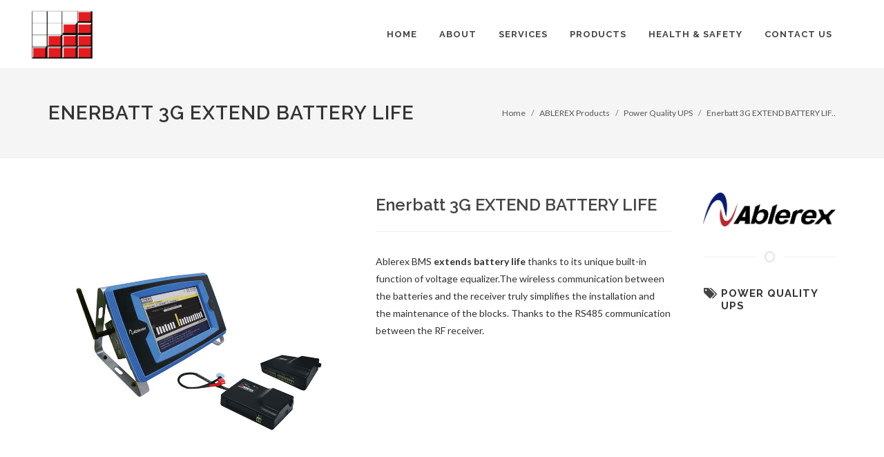

--- FILE ---
content_type: text/html; charset=UTF-8
request_url: https://ayyash.info/ups-products/ablerex/power-quality-ups/enerbatt-3g-extend-battery-life
body_size: 4370
content:
<!DOCTYPE html>
<html dir="ltr" lang="en-US">
<head>
    <meta http-equiv="content-type" content="text/html; charset=utf-8"/>
    <meta name="author" content="Digitalcave" />
    <meta name="description" content="">
    <meta name="title" content="">
    <meta name="viewport" content="width=device-width, initial-scale=1"/>

    <title>Ayyash | Jordan  | Single Power Product </title>

    <link rel="icon" type="image/png" href="https://ayyash.info/themes/ayyash/assets/images/favicons/favicon-16x16.png" sizes="16x16">
    <link href="https://ayyash.info/themes/ayyash/assets/public/css/theme.css" rel="stylesheet">
    
    <!-- Global site tag (gtag.js) - Google Analytics -->
<script async src="https://www.googletagmanager.com/gtag/js?id=UA-163889191-1"></script>
<script>
    window.dataLayer = window.dataLayer || [];
    function gtag(){dataLayer.push(arguments);}
    gtag('js', new Date());

    gtag('config', 'UA-163889191-1');
</script></head>
<body class="stretched">
<div id="wrapper" class="clearfix">
    
    <header id="header" class="full-header" data-sticky-class="not-dark">
    <div id="header-wrap">
        <div class="container clearfix">
            <div id="primary-menu-trigger"><i class="icon-reorder"></i></div>
            <div id="logo">
                <a href="https://ayyash.info" class="standard-logo" data-dark-logo="https://ayyash.info/themes/ayyash/assets/images/aicpLogo.png">
                    <img src="https://ayyash.info/themes/ayyash/assets/images/aicpLogo.png" alt="AIC&P">
                </a>
                <a href="https://ayyash.info" class="retina-logo" data-dark-logo="https://ayyash.info/themes/ayyash/assets/images/aicpLogo@2x.png">
                    <img src="https://ayyash.info/themes/ayyash/assets/images/aicpLogo@2x.png" alt="AIC&P">
                </a>
            </div>
            <nav id="primary-menu">
    <ul>
        <li class=""><a href="https://ayyash.info">
                <div>Home</div>
            </a></li>
        <li class=""><a href="https://ayyash.info/about-us">
                <div>About</div>
            </a></li>
        <li class="">
            <a href="https://ayyash.info/services">
                <div>Services</div>
            </a>
            <ul>
                <li class="">
                    <a href="https://ayyash.info/services/ups">
                        <div><i class="icon-line-power"></i>UPS</div>
                    </a>
                </li>
                <li class="">
                    <a href="https://ayyash.info/services/power-installation">
                        <div><i class="icon-cogs1"></i>Installation</div>
                    </a>
                </li>
                <li class="">
                    <a href="https://ayyash.info/services/electrical-maintenance">
                        <div><i class="icon-wrench"></i>Maintenance</div>
                    </a>
                </li>
                <li class="">
                    <a href="https://ayyash.info/services/test-electrical-equipments">
                        <div><i class="icon-line-monitor"></i>TESTING & INSPECTION</div>
                    </a>
                </li>
            </ul>
        </li>
        <li class="">
            <a href="#">
                <div>Products</div>
            </a>
            <ul>
                                                <li class="">
                    <a href="/ups-products/ablerex">
                        <div><i class="icon-line2-energy"></i>ABLEREX Products</div>
                    </a>
                </li>
                <li class="">
                    <a href="/products/apc">
                        <div><i class="icon-line-power"></i>APC Products</div>
                    </a>
                </li>
                <li class="">
                    <a href="https://ayyash.info/products/batteries">
                        <div><i class="icon-car-battery"></i>Batteries</div>
                    </a>
                </li>
                <li class="">
                    <a href="https://ayyash.info/products/transfer-switches">
                        <div><i class="icon-line-repeat"></i>Transfer Switches</div>
                    </a>
                </li>
            </ul>
        </li>
        <li class=""><a href="https://ayyash.info/health-and-safety">
                <div>Health & Safety</div>
            </a></li>
        <li class=""><a href="https://ayyash.info/contact-us">
                <div>Contact US</div>
            </a></li>
    </ul>
</nav>        </div>
    </div>
</header>
    
    <section id="page-title">
        <div class="container clearfix">
            <h1 style="max-width: 50%;">Enerbatt 3G EXTEND BATTERY LIFE</h1>
            <ol class="breadcrumb">
                <li class="breadcrumb-item"><a href="https://ayyash.info">Home</a></li>
                <li class="breadcrumb-item"><a href="/ups-products/ablerex">ABLEREX Products</a></li>
                <li class="breadcrumb-item"><a href="/ups-products/ablerex/power-quality-ups">Power Quality UPS</a></li>
                <li class="breadcrumb-item"><a href="#">Enerbatt 3G EXTEND BATTERY LIF..</a></li>
            </ol>
        </div>
    </section>
    <section id="content">
                <div class="content-wrap">
            

<div class="container clearfix">
    <div class="single-product topmargin">
        <div class="product">
            <div class="col_two_fifth">
                <div class="product-image">
                    <div class="fslider" data-pagi="false" data-arrows="false" data-thumbs="true">
                        <div class="flexslider">
                            <div class="slider-wrap" data-lightbox="gallery">
                                                                    <div class="slide" data-thumb="https://ayyash.info/storage/app/uploads/public/5f6/603/28b/5f660328b199b400686900.jpg">
                                        <a href="https://ayyash.info/storage/app/uploads/public/5f6/603/28b/5f660328b199b400686900.jpg"
                                           title="Enerbatt 3G EXTEND BATTERY LIFE" data-lightbox="gallery-item">
                                            <img src="https://ayyash.info/storage/app/uploads/public/5f6/603/28b/5f660328b199b400686900.jpg" alt="Enerbatt 3G EXTEND BATTERY LIFE"/>
                                        </a>
                                    </div>
                                                            </div>
                        </div>
                    </div>
                </div>
            </div>
            <div class="col_two_fifth product-desc">
                <h3 class="nobottommargin">Enerbatt 3G EXTEND BATTERY LIFE</h3>
                <div class="clear"></div>
                <div class="line"></div>
                <p><p>Ablerex BMS <strong>extends battery life</strong> thanks to its unique built-in function of voltage equalizer.The wireless communication between the batteries and the receiver truly simplifies the installation and the maintenance of the blocks. Thanks to the RS485 communication between the RF receiver. </p></p>
            </div>
            <div class="col_one_fifth col_last">
                <a href="#" title="Brand Logo" class="d-none d-md-block"><img class="image_fade" src="https://ayyash.info/storage/app/uploads/public/5f6/5e8/182/5f65e8182f945818595034.png" alt="Brand Logo"></a>
                <div class="divider divider-center"><i class="icon-circle-blank"></i></div>
                <div class="feature-box fbox-plain fbox-dark fbox-small">
                    <div class="fbox-icon">
                        <i class="icon-tags1"></i>
                    </div>
                    <h3>Power Quality UPS</h3>
                </div>
            </div>
            <div class="col_full nobottommargin">
                <div class="tabs clearfix nobottommargin" id="tab-1">
                    <ul class="tab-nav clearfix">
                        <li><a href="#tabs-1"><i class="icon-align-justify2"></i><span class="d-none d-md-inline-block"> Description</span></a></li>
                    </ul>
                    <div class="tab-container">
                        <div class="tab-content clearfix" id="tabs-1">
                            <p><strong>Features</strong></p>

<ul>
	<li>Voltage Equalizer: equalizes the voltage of each battery of the string to improve battery life</li>
	<li>RF 2.4GHz, Wireless Communication Technology</li>
	<li>Easy Installation: save installation costs</li>
	<li>RS485 communications between RF receiver and touch screen to cover widest plant size</li>
	<li>Graphic LCD touch screen</li>
	<li>Real Time Monitoring: block voltage, block impedance, temperature, string voltage &amp; current</li>
	<li>Ni-Cd Battery Measure Kit Available</li>
	<li>Available for different battery voltage and capacity</li>
	<li>Protecting cut off voltage: preserves batteries form deep discharge</li>
	<li>Built in SD storage memory card for battery history database up to 16GB</li>
	<li>Colour bar/curve diagrams</li>
	<li>Programmable alarm level</li>
	<li>Alarm via e-mail &amp; dry contact</li>
	<li>Ethernet/RS-485 for Remote Monitoring</li>
	<li>Manage up to 750 batteries</li>
</ul>

<p><strong>Options</strong></p>

<ul>
	<li>Temperature sensor for each battery</li>
	<li>Additional antenna for each battery to extend wireless range</li>
	<li>SMK version up to 120V for higher precision</li>
	<li>Dedicated software for remote monitoring and data storage</li>
</ul>
                        </div>
                    </div>
                </div>
            </div>
        </div>
    </div>
</div>

<div class="container clearfix center">
    <div class="clear"></div>
    <div class="fancy-title title-center title-bottom-border topmargin">
        <h2 class="uppercase">Our Clients</h2>
    </div>

    <div id="related-portfolio"
         class="owl-carousel owl-carousel-full portfolio-carousel portfolio-notitle portfolio-nomargin footer-stick carousel-widget"
         data-margin="0" data-nav="true" data-pagi="false" data-items-xs="1" data-items-sm="2" data-items-md="3"
         data-items-lg="4">
        <div class="oc-item">
            <div class="iportfolio">
                <div class="portfolio-image">
                    <a href="https://ayyash.info/themes/ayyash/assets/images/aicp/customers/agriculture.png" data-lightbox="image"><img
                            src="https://ayyash.info/storage/app/uploads/public/93d/ab2/ecd/thumb__143_0_0_0_crop.png"
                            alt="Agriculture Ministry" data-lightbox="image"></a>
                </div>
            </div>
        </div>
        <div class="oc-item">
            <div class="iportfolio">
                <div class="portfolio-image">
                    <a href="https://ayyash.info/themes/ayyash/assets/images/aicp/customers/JKB.jpg" data-lightbox="image"><img
                            src="https://ayyash.info/storage/app/uploads/public/23f/76d/b97/thumb__143_0_0_0_crop.png"
                            alt="JKB" data-lightbox="image"></a>
                </div>
            </div>
        </div>
        <div class="oc-item">
            <div class="iportfolio">
                <div class="portfolio-image">
                    <a href="https://ayyash.info/themes/ayyash/assets/images/aicp/customers/JNIC.png" data-lightbox="image"><img
                            src="https://ayyash.info/storage/app/uploads/public/0e1/245/5dc/thumb__143_0_0_0_crop.png"
                            alt="JNIC" data-lightbox="image"></a>
                </div>
            </div>
        </div>
        <div class="oc-item">
            <div class="iportfolio">
                <div class="portfolio-image">
                    <a href="https://ayyash.info/themes/ayyash/assets/images/aicp/customers/potash.png" data-lightbox="image"><img
                            src="https://ayyash.info/storage/app/uploads/public/61e/bb3/75e/thumb__143_0_0_0_crop.png"
                            alt="Potash" data-lightbox="image"></a>
                </div>
            </div>
        </div>
        <div class="oc-item">
            <div class="iportfolio">
                <div class="portfolio-image">
                    <a href="https://ayyash.info/themes/ayyash/assets/images/aicp/customers/JAF.png" data-lightbox="image"><img
                            src="https://ayyash.info/storage/app/uploads/public/b31/dc9/0f2/thumb__143_0_0_0_crop.png"
                            alt="Jordanian Armed Force" data-lightbox="image"></a>
                </div>
            </div>
        </div>
        <div class="oc-item">
            <div class="iportfolio">
                <div class="portfolio-image">
                    <a href="https://ayyash.info/themes/ayyash/assets/images/aicp/customers/RJAF.png" data-lightbox="image"><img
                            src="https://ayyash.info/storage/app/uploads/public/994/447/e82/thumb__143_0_0_0_crop.png"
                            alt="Royal Jordanian Air Force" data-lightbox="image"></a>
                </div>
            </div>
        </div>
        <div class="oc-item">
            <div class="iportfolio">
                <div class="portfolio-image">
                    <a href="https://ayyash.info/themes/ayyash/assets/images/aicp/customers/royalmedical.png" data-lightbox="image"><img
                            src="https://ayyash.info/storage/app/uploads/public/f68/08e/618/thumb__143_0_0_0_crop.png"
                            alt="Royal Medical" data-lightbox="image"></a>
                </div>
            </div>
        </div>
        <div class="oc-item">
            <div class="iportfolio">
                <div class="portfolio-image">
                    <a href="https://ayyash.info/themes/ayyash/assets/images/aicp/customers/jepco.png" data-lightbox="image"><img
                            src="https://ayyash.info/storage/app/uploads/public/0a1/ee8/b1e/thumb__143_0_0_0_crop.png"
                            alt="JEPCO" data-lightbox="image"></a>
                </div>
            </div>
        </div>
        <div class="oc-item">
            <div class="iportfolio">
                <div class="portfolio-image">
                    <a href="https://ayyash.info/themes/ayyash/assets/images/aicp/customers/cancer.png" data-lightbox="image"><img
                            src="https://ayyash.info/storage/app/uploads/public/744/f20/b72/thumb__143_0_0_0_crop.png"
                            alt="King Hussain Cancer Center" data-lightbox="image"></a>
                </div>
            </div>
        </div>
        <div class="oc-item">
            <div class="iportfolio">
                <div class="portfolio-image">
                    <a href="https://ayyash.info/themes/ayyash/assets/images/aicp/customers/lg.png" data-lightbox="image"><img
                            src="https://ayyash.info/storage/app/uploads/public/2a5/e3f/84d/thumb__143_0_0_0_crop.png"
                            alt="LG" data-lightbox="image"></a>
                </div>
            </div>
        </div>
        <div class="oc-item">
            <div class="iportfolio">
                <div class="portfolio-image">
                    <a href="https://ayyash.info/themes/ayyash/assets/images/aicp/customers/hikma.png" data-lightbox="image"><img
                            src="https://ayyash.info/storage/app/uploads/public/a33/634/d39/thumb__143_0_0_0_crop.png"
                            alt="Hikma" data-lightbox="image"></a>
                </div>
            </div>
        </div>
        <div class="oc-item">
            <div class="iportfolio">
                <div class="portfolio-image">
                    <a href="https://ayyash.info/themes/ayyash/assets/images/aicp/customers/blom.png" data-lightbox="image"><img
                            src="https://ayyash.info/storage/app/uploads/public/7d9/a0e/109/thumb__143_0_0_0_crop.png"
                            alt="BLOM Bank" data-lightbox="image"></a>
                </div>
            </div>
        </div>
        <div class="oc-item">
            <div class="iportfolio">
                <div class="portfolio-image">
                    <a href="https://ayyash.info/themes/ayyash/assets/images/aicp/customers/cocacola.png" data-lightbox="image"><img
                            src="https://ayyash.info/storage/app/uploads/public/57a/fd9/60b/thumb__143_0_0_0_crop.png"
                            alt="Coca Cola" data-lightbox="image"></a>
                </div>
            </div>
        </div>
        <div class="oc-item">
            <div class="iportfolio">
                <div class="portfolio-image">
                    <a href="https://ayyash.info/themes/ayyash/assets/images/aicp/customers/cozmo.jpg" data-lightbox="image"><img
                            src="https://ayyash.info/storage/app/uploads/public/490/3dd/e7d/thumb__143_0_0_0_crop.png"
                            alt="Cozmo" data-lightbox="image"></a>
                </div>
            </div>
        </div>
        <div class="oc-item">
            <div class="iportfolio">
                <div class="portfolio-image">
                    <a href="https://ayyash.info/themes/ayyash/assets/images/aicp/customers/ideco.png" data-lightbox="image"><img
                            src="https://ayyash.info/storage/app/uploads/public/26d/5e1/547/thumb__143_0_0_0_crop.png"
                            alt="IDECO" data-lightbox="image"></a>
                </div>
            </div>
        </div>
        <div class="oc-item">
            <div class="iportfolio">
                <div class="portfolio-image">
                    <a href="https://ayyash.info/themes/ayyash/assets/images/aicp/customers/investbank.jpg" data-lightbox="image"><img
                            src="https://ayyash.info/storage/app/uploads/public/03f/092/4a5/thumb__143_0_0_0_crop.png"
                            alt="Invest Bank" data-lightbox="image"></a>
                </div>
            </div>
        </div>
        <div class="oc-item">
            <div class="iportfolio">
                <div class="portfolio-image">
                    <a href="https://ayyash.info/themes/ayyash/assets/images/aicp/customers/orange.jpg" data-lightbox="image"><img
                            src="https://ayyash.info/storage/app/uploads/public/824/62c/499/thumb__143_0_0_0_crop.png"
                            alt="Orange" data-lightbox="image"></a>
                </div>
            </div>
        </div>
        <div class="oc-item">
            <div class="iportfolio">
                <div class="portfolio-image">
                    <a href="https://ayyash.info/themes/ayyash/assets/images/aicp/customers/JordanUniv.png" data-lightbox="image"><img
                            src="https://ayyash.info/storage/app/uploads/public/82c/10a/817/thumb__143_0_0_0_crop.png"
                            alt="Jordanian Univercity" data-lightbox="image"></a>
                </div>
            </div>
        </div>
    </div>
</div>        </div>
            </section>

    <footer id="footer" class="dark">
    <div class="container">
        <div class="footer-widgets-wrap clearfix">
            <div class="col_two_third">
                <div class="col_one_third">
                    <div class="widget clearfix">
                        <img src="https://ayyash.info/themes/ayyash/assets/images/aicpLogo.png" alt="AIC&P" class="footer-logo">
                        <p>AIC<span>&</span>P are leaders in power quality solutions.</p>
                        <div style="background: url(https://ayyash.info/themes/ayyash/assets/images/world-map.png) no-repeat center center; background-size: 100%;">
                            <address>
                                <strong>Headquarter:</strong><br>
                                Amman / Jordan<br>
                            </address>
                            <abbr title="Phone Number"><strong>Phone:</strong></abbr> (962) 79710 8404<br>
                            <abbr title="Phone Number"><strong>Phone:</strong></abbr> (962) 79551 4601<br>
                            <abbr title="Email Address"><strong>Email:</strong></abbr> info@ayyash.info
                        </div>
                    </div>
                </div>

                <div class="col_one_third col_last">
                    <div class="widget widget_links clearfix">
                        <h4>AIC<span>&</span>P Site</h4>
                        <ul>
                            <li><a href="https://ayyash.info/about-us">About US</a></li>
                            <li><a href="https://ayyash.info/services">Services</a></li>
                            <li><a href="https://ayyash.info/services/ups">UPS</a></li>
                            <li><a href="https://ayyash.info/services/fire-alarms">Fire Alarms</a></li>
                            <li><a href="https://ayyash.info/services/power-installation">Power Installation</a></li>
                            <li><a href="https://ayyash.info/services/electrical-maintenance">Power Maintenance</a></li>
                            <li><a href="https://ayyash.info/services/test-electrical-equipments">Testing & Inspection</a></li>
                            <li><a href="https://ayyash.info/health-and-safety">Health & Safety</a></li>
                            <li><a href="https://ayyash.info/contact-us">Contact US</a></li>
                        </ul>
                    </div>
                </div>
            </div>

            <div class="col_one_third col_last">
                <div class="widget subscribe-widget clearfix">
                    <h5><strong>Subscribe</strong> to Our Newsletter to get Important News, About Power Solutions:</h5>
                    <div class="widget-subscribe-form-result"></div>
                    <form id="widget-subscribe-form" action="include/subscribe.php" method="post" class="nobottommargin">
                        <div class="input-group divcenter">
                            <div class="input-group-prepend">
                                <div class="input-group-text"><i class="icon-email2"></i></div>
                            </div>
                            <input type="email" id="widget-subscribe-form-email" name="widget-subscribe-form-email" class="form-control required email" placeholder="Enter your Email">
                            <div class="input-group-append">
                                <button class="btn btn-success" type="submit">Subscribe</button>
                            </div>
                        </div>
                    </form>
                </div>

                <div class="widget clearfix" style="margin-bottom: -20px;">
                    <div class="row">
                        <div class="col-lg-6 clearfix bottommargin-sm">
                            <a href="#" class="social-icon si-dark si-colored si-facebook nobottommargin" style="margin-right: 10px;">
                                <i class="icon-facebook"></i>
                                <i class="icon-facebook"></i>
                            </a>
                            <a href="#"><small style="display: block; margin-top: 3px;"><strong>Like us</strong><br>on Facebook</small></a>
                        </div>
                        <div class="col-lg-6 clearfix">
                            <a href="#" class="social-icon si-dark si-colored si-rss nobottommargin" style="margin-right: 10px;">
                                <i class="icon-rss"></i>
                                <i class="icon-rss"></i>
                            </a>
                            <a href="#"><small style="display: block; margin-top: 3px;"><strong>Subscribe</strong><br>to RSS Feeds</small></a>
                        </div>
                    </div>
                </div>
            </div>
        </div>
    </div>

    <div id="copyrights">

        <div class="container clearfix">

            <div class="col_half">
                Copyrights &copy; 2025 All Rights Reserved by AIC<span>&</span>P.<br>
                            </div>

                    </div>
    </div>
</footer></div>
<div id="gotoTop" class="icon-angle-up"></div>

<script src="https://ayyash.info/themes/ayyash/assets/public/js/jquery.js"></script>
<script src="https://ayyash.info/themes/ayyash/assets/public/js/merged.js"></script>
<script src="/modules/system/assets/js/framework.combined-min.js"></script>
<link rel="stylesheet" property="stylesheet" href="/modules/system/assets/css/framework.extras-min.css">
</body>
</html>
